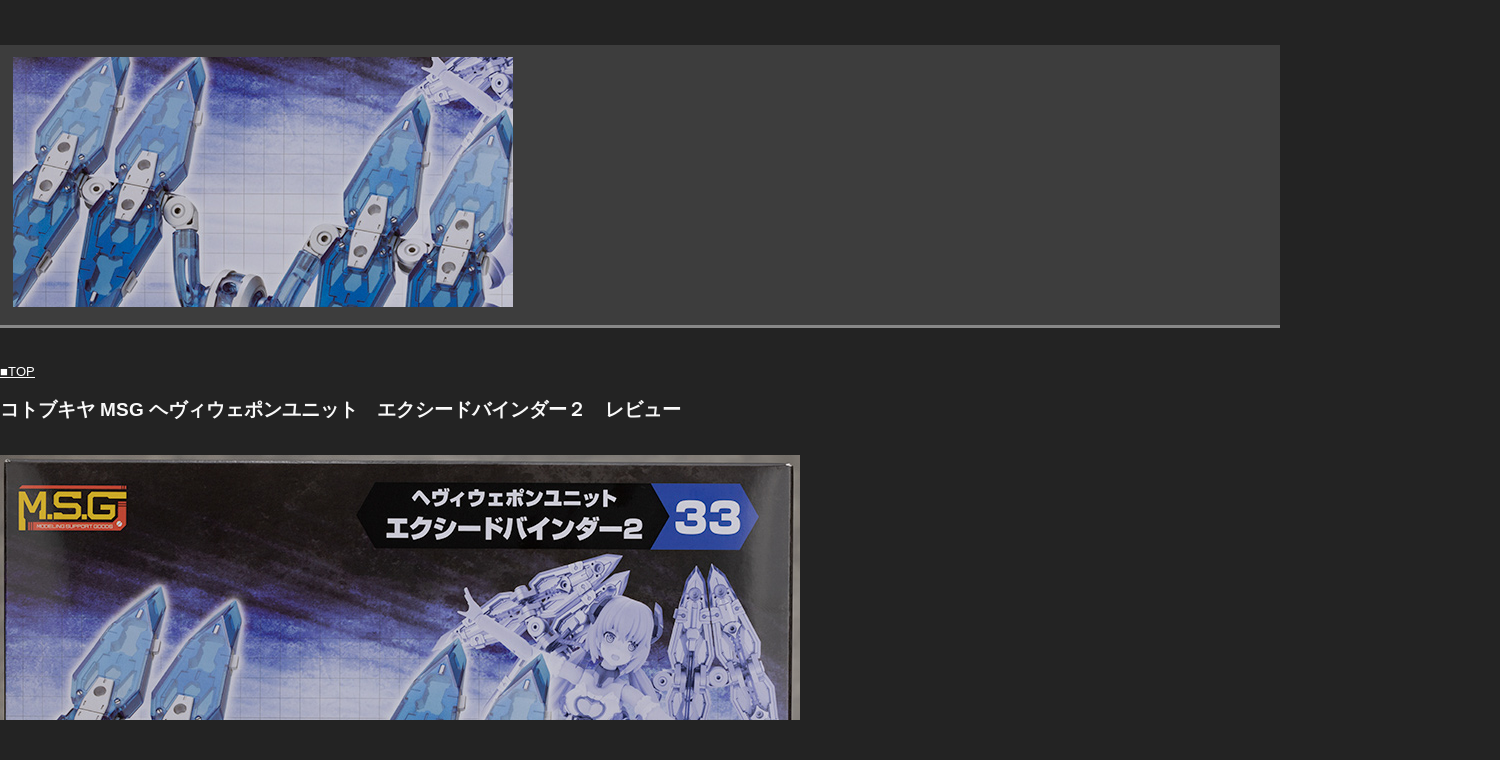

--- FILE ---
content_type: text/html
request_url: https://schizophonic9.com/re7/msg_exceed2.html
body_size: 6125
content:
<!DOCTYPE html>
<html>
<head>
<meta charset="UTF-8">
<title>コトブキヤ MSG ヘヴィウェポンユニット　エクシードバインダー２　レビュー</title>
<!-- ビューポートの設定 -->
<meta name="viewport" content="width=device-width,initial-scale=1.0">
<meta name="robots" content="max-image-preview:large">
<meta name="GENERATOR" content="JustSystems Homepage Builder Version 21.0.5.0 for Windows">
<meta name="Description" content=" >コトブキヤMSGシリーズより ヘヴィウェポンユニット　エクシードバインダー２のレビューです。">
<!-- スタイルシートの読み込み -->
<link href="responsive.css" rel="stylesheet">
<!-- Global site tag (gtag.js) - Google Analytics --><script async src="https://www.googletagmanager.com/gtag/js?id=G-4XEKPNQJ0Y"></script> <script>
  window.dataLayer = window.dataLayer || [];
  function gtag(){dataLayer.push(arguments);}
  gtag('js', new Date());

  gtag('config', 'G-4XEKPNQJ0Y');
</script> </head>
<body>
<p><br>
</p>
<!-- ヘッダー開始 -->
<div class="header"><img src="msg_exceed2003.jpg" width="500" height="250" border="0"></div>
<!-- ヘッダー終了 --><!-- メインとサイドバーを囲むラッパー開始 -->
<div class="wrapper">
  <!-- メイン開始 -->
  <div class="main">
    <br>
    <a href="http://schizophonic9.blog103.fc2.com/" target="_blank">■TOP</a><b><font SIZE="+2" STYLE="font-size : 150%;"><br>
    </font></b>
    <h1><b><font SIZE="+2" STYLE="font-size : 75%;">コトブキヤ MSG ヘヴィウェポンユニット　エクシードバインダー２　レビュー</font></b></h1>
    <br>
    <img src="msg_exceed2001.jpg" width="800" height="606" border="0"><br>
    コトブキヤMSGシリーズのヘヴィウェポンユニットにエクシードバインダー2が登場。<br>
    価格は1,650円です。<br>
    <br>
    <br>
    <img src="msg_exceed2004.jpg" width="900" height="471" border="0"><br>
    付属品はバインダーユニット×２、接続基部、クリアーソード×２、クリアーダガー×４<br>
    それにジョイントパーツが２種付属します。<br>
    <br>
    <br>
    <img src="msg_exceed2006.jpg" width="1000" height="744" border="0"><br>
    <img src="msg_exceed2007.jpg" width="1000" height="721" border="0"><br>
    ヘヴィウェポンユニットで新たにキット化されたエクシードバインダー２。<br>
    こちらは以前発売されたエクシードバインダーとは全く異なるバインダーで<br>
    クリアパーツが使われたデザインが特徴的。<br>
    また連結や可動ギミックなどもありギミック満載の武装ユニットとなっています。<br>
    <br>
    <br>
    <img src="msg_exceed2008.jpg" width="1000" height="516" border="0"><br>
    バインダーは４つ付属していますがどれも共通の造形。<br>
    画像のように中央で落ち曲げられるギミックがあり<br>
    クリアパーツから中のフレームが見える構造です。<br>
    <br>
    <br>
    <img src="msg_exceed2017.jpg" width="800" height="835" border="0"><br>
    またバインダーの裏側にはソードとダガーをそれぞれセット可能。<br>
    ソードなどの接続軸は3mmです。<br>
    またバインダー先端の四角いダボに組み合わせれば画像のようにつなげる事も出来ます。<br>
    <br>
    <br>
    <img src="msg_exceed2009.jpg" width="800" height="576" border="0"><br>
    <img src="msg_exceed2010.jpg" width="800" height="623" border="0"><br>
    こちらは接続ジョイント。<br>
    胴体などに取り付けバインダーをまとめて装着する場合などに使います。<br>
    こちらもクリアパーツが一部に使われていて接続軸は3mmピンとなっています。<br>
    <br>
    <br>
    <img src="msg_exceed2011.jpg" width="500" height="375" border="0"><img src="msg_exceed2012.jpg" width="500" height="375" border="0"><br>
    胴体に挟み込むようにして使ったりするリングユニットはBJ接続で回転の他、開いたりする事も可能。<br>
    下部にはスタンドに対応する3mm穴があります。<br>
    <br>
    <br>
    <img src="msg_exceed2013.jpg" width="500" height="375" border="0"><img src="msg_exceed2014.jpg" width="500" height="375" border="0"><br>
    またバインダー接続ジョイントも3mmでそれぞれ回転とスイングが可能です。<br>
    <br>
    <br>
    <img src="msg_exceed2005.jpg" width="800" height="362" border="0"><br>
    <img src="msg_exceed2018.jpg" width="800" height="559" border="0"><br>
    付属のジョイントは3mm可動ジョイントと3mmのボールタイプ。<br>
    どちらも3mmジョイントにはめ込んで使う事ができます。<br>
    <br>
    <br>
    <img src="msg_exceed2019.jpg" width="1000" height="538" border="0"><br>
    バインダーの接続方法ですがサイドキャップを外し、その部分にジョイントを差し込むだけです。<br>
    <br>
    <br>
    <img src="msg_exceed2047.jpg" width="1000" height="780" border="0"><br>
    付属のジョイントを併用する事で横にどんどん繋げていく事が可能。<br>
    <br>
    <br>
    <img src="msg_exceed2020.jpg" width="1000" height="693" border="0"><br>
    側面の角型ダボを使って繋げた場合。<br>
    こちらは翼形態となります。<br>
    <br>
    <br>
    <img src="msg_exceed2048.jpg" width="1000" height="737" border="0"><br>
    前後ともにフレームが良く見えるデザインです。<br>
    シルバーの成形色ですが商品画像などだとゴールドで塗り分けられたりもしていました。<br>
    <br>
    <br>
    <img src="msg_exceed2022.jpg" width="1100" height="524" border="0"><br>
    昔紹介した<a href="http://schizophonic9.blog103.fc2.com/blog-entry-2304.html" target="_blank">エクシードバインダー</a>と。<br>
    同じ名称ですがギミックやデザインは全くの別物となっています。<br>
    <br>
    <br>
    <img src="msg_exceed2023.jpg" width="900" height="947" border="0"><br>
    <img src="msg_exceed2024.jpg" width="1000" height="883" border="0"><br>
    ヘキサギアの<a href="http://schizophonic9.com/re7/hexa_bumpup.html" target="_blank">バンプアップエクスパンダー</a>に取り付け。<br>
    3mmジョイントがあれば固定できるのでかなり汎用性があるユニットですし<br>
    ジョイントも良く動くため細かい角度調整も可能。<br>
    <br>
    <br>
    <img src="msg_exceed2015.jpg" width="900" height="711" border="0"><br>
    <img src="msg_exceed2025.jpg" width="1000" height="783" border="0"><br>
    クリアーソード。<br>
    バインダーに収納する関係でサイズは小さめ。<br>
    ヘキサギアなどに合うサイズです。<br>
    <br>
    <br>
    <img src="msg_exceed2026.jpg" width="1000" height="851" border="0"><br>
    ダガーは短いので問題ないのですがソード収納時は折りたたみギミックが使えません。<br>
    <br>
    <br>
    <img src="msg_exceed2016.jpg" width="700" height="766" border="0"><br>
    <img src="msg_exceed2027.jpg" width="1000" height="811" border="0"><br>
    クリアーダガーはかなり小ぶりな武装です。<br>
    ソードと同様に１パーツで取り付け用の3mmジョイントがあります。<br>
    <br>
    <br>
    <img src="msg_exceed2045.jpg" width="1000" height="729" border="0"><br>
    <img src="msg_exceed2046.jpg" width="1000" height="779" border="0"><br>
    ジョイントを使った接続ならしなるような動きを付ける事も可能。<br>
    ただジョイントピンが太めなのかかなりキツい物がありねじ切りそうな所があったので一応様子をみてヤスった方が良いかも。<br>
    <br>
    <br>
    <img src="msg_exceed2028.jpg" width="1000" height="694" border="0"><br>
    <a href="http://schizophonic9.com/re7/hexa_siegspringer.html" target="_blank">ジークスプリンガー</a>に取り付け。<br>
    色々なメカユニットに見立てることができそうなデザインでクリアパーツが良いアクセントになります。<br>
    <br>
    <br>
    <img src="msg_exceed2043.jpg" width="1000" height="829" border="0"><br>
    <img src="msg_exceed2044.jpg" width="900" height="978" border="0"><br>
    バインダーを2セット用意して<a href="http://schizophonic9.com/re6/hgac_geminass01.html" target="_blank">HGACのジェミナス01</a>に取り付け。<br>
    干渉や重さの限界が来るまでは何個でも繋げられます。<br>
    またジョイントの向きを変える事で包み込むような姿にしたりと結構動かして遊べます。<br>
    ただやはり武器グリップはコトブキヤタイプの太さなのでちょっと太く、<br>
    ガンプラなどに無理なく持たせるには少し調整が必要です。<br>
    <br>
    <br>
    <img src="msg_exceed2029.jpg" width="1000" height="802" border="0"><br>
    <img src="msg_exceed2030.jpg" width="1000" height="814" border="0"><br>
    <a href="http://schizophonic9.com/re7/30mm_altox777.html" target="_blank">30MMのX777アルト</a>に取り付け。<br>
    程よい大きさで3mm軸が使われているためメーカー問わず色々なキットに使えます。<br>
    <br>
    <br>
    <img src="msg_exceed2031.jpg" width="1000" height="843" border="0"><br>
    <img src="msg_exceed2032.jpg" width="1000" height="854" border="0"><br>
    経年でどうなるかまだわかりませんが今のところ保持力は良好。<br>
    シルバーのパーツがPSでクリアパーツがABS製になっていました。<br>
    <br>
    <br>
    <img src="msg_exceed2037.jpg" width="900" height="984" border="0"><br>
    <a href="http://schizophonic9.com/re7/30ms_tiasha.html" target="_blank">30MSのティアーシャ</a>に取り付け。<br>
    ジョイント類は問題ないのですが側面のダボを使って接続する場合、<br>
    何度か取り外ししているとポロっと外れやすくなるのである程度調整した方が良さそうです。<br>
    <br>
    <br>
    <img src="msg_exceed2038.jpg" width="900" height="990" border="0"><br>
    <img src="msg_exceed2039.jpg" width="900" height="969" border="0"><br>
    2セット用意すると体を包むような配置にもしやすいです。<br>
    <br>
    <br>
    <img src="msg_exceed2042.jpg" width="800" height="646" border="0"><br>
    <img src="msg_exceed2041.jpg" width="1000" height="776" border="0"><br>
    また背負い物の他、シールドや装甲のようにして使ったりする事ももちろん可能。<br>
    <br>
    <br>
    <img src="msg_exceed2034.jpg" width="900" height="1065" border="0"><br>
    <img src="msg_exceed2035.jpg" width="900" height="1070" border="0"><br>
    同じ<a href="http://schizophonic9.com/re7/30ms_luluce.html" target="_blank">30MSのルルチェ</a>に取り付けた姿。<br>
    スカートアーマーのような配置にも出来ますし、基部ジョイントは他の武装を取り付けたりしても良さそうです。<br>
    <br>
    <br>
    <img src="msg_exceed2040.jpg" width="1100" height="734" border="0"><br>
    <img src="msg_exceed2036.jpg" width="1100" height="830" border="0"><br>
    以上コトブキヤMSG ヘヴィウェポンユニット　エクシードバインダー２　レビューでした。<br>
    昔発売されたエクシードバインダーとは全く異なるデザインとギミックのバインダーで今回はクリアパーツが使われているのが特徴的です。<br>
    内部のフレームが透けて見えるので密度感があり<br>
    バインダーには折りたたみや連結、武器収納など遊べるギミックが詰まっていました。<br>
    ジョイントは基本的に3mmとなっているのでキットの種類を問わず幅広く活用できるパーツになっていると思います。<br>
    <br>
    (プレミアムバンダイ)<br>

<a href="https://click.linksynergy.com/deeplink?id=cy9vzcV1RMo&mid=35475&murl=https%3A%2F%2Fp-bandai.jp%2Fitem%2Fitem-1000174273%2F" target="new"><img src="2022042701.jpg" width="150" height="50" border="0">HG ドアン専用ザク　2次発送分</a>
<img alt="icon" width="1" height="1" src="https://ad.linksynergy.com/fs-bin/show?id=cy9vzcV1RMo&bids=791781.1&type=10">

<br>
    <BR>


<a href="https://click.linksynergy.com/deeplink?id=cy9vzcV1RMo&mid=35475&murl=https%3A%2F%2Fp-bandai.jp%2Fitem%2Fitem-1000174274%2F" target="new"><img src="2022042702.jpg" width="150" height="50" border="0">HG ガンダム（ククルス・ドアンの島版）2次発送分などが受注されています</a>
<img alt="icon" width="1" height="1" src="https://ad.linksynergy.com/fs-bin/show?id=cy9vzcV1RMo&bids=791781.1&type=10">


 <br>
    <br>
    (amazon)<br>

<div style="border: 1px solid lightgray; margin-bottom: 1em; padding: 8px; display:flex;">
  <div style="margin-right: 8px;">
    <a href="https://www.amazon.co.jp/dp/B09KBSN53L/?tag=schizophonic9-22"><img src="https://m.media-amazon.com/images/I/51HOHk0cJLL._SL150_.jpg" alt="M.S.G モデリングサポートグッズ ヘヴィウェポンユニット33 エクシードバインダー2 全長約125mm ノンスケール プラモデル"></a>
  </div>
  <div style="line-height: 1.6;">
    <a style="line-height: 2.2;" href="https://www.amazon.co.jp/dp/B09KBSN53L/?tag=schizophonic9-22">M.S.G モデリングサポートグッズ ヘヴィウェポンユニット33 エクシードバインダー2 全長約125mm ノンスケール プラモデル</a><br>
    壽屋(KOTOBUKIYA)<br>
    ￥2,480円 (2023-12-29時点)<br>
    <img src="https://images-fe.ssl-images-amazon.com/images/G/09/x-locale/common/customer-reviews/ratings/stars-4-5.gif" width="55" height="12" alt="5つ星のうち4.6" title="5つ星のうち4.6" border="0">
  </div>
</div>

<BR>

<div style="border: 1px solid lightgray; margin-bottom: 1em; padding: 8px; display:flex;">
  <div style="margin-right: 8px;">
    <a href="https://www.amazon.co.jp/dp/B091DT61T2/?tag=schizophonic9-22"><img src="https://m.media-amazon.com/images/I/41WzCJ3tWFL._SL150_.jpg" alt="壽屋(KOTOBUKIYA)M.S.G モデリングサポートグッズ ヘヴィウェポン ユニット28 アクトナックルAタイプ 全長約190mm ノンスケール プラモデル MH28"></a>
  </div>
  <div style="line-height: 1.6;">
    <a style="line-height: 2.2;" href="https://www.amazon.co.jp/dp/B091DT61T2/?tag=schizophonic9-22">壽屋(KOTOBUKIYA)M.S.G モデリングサポートグッズ ヘヴィウェポン ユニット28 アクトナックルAタイプ 全長約190mm ノンスケール プラモデル MH28</a><br>
    壽屋(KOTOBUKIYA)<br>
    ￥1,130 (中古品)円 (2023-12-29時点)<br>
    <img src="https://images-fe.ssl-images-amazon.com/images/G/09/x-locale/common/customer-reviews/ratings/stars-4-5.gif" width="55" height="12" alt="5つ星のうち4.5" title="5つ星のうち4.5" border="0">
  </div>
</div>

<BR>

<div style="border: 1px solid lightgray; margin-bottom: 1em; padding: 8px; display:flex;">
  <div style="margin-right: 8px;">
    <a href="https://www.amazon.co.jp/dp/B00T9MAHWG/?tag=schizophonic9-22"><img src="https://m.media-amazon.com/images/I/31nd0tLALIL._SL150_.jpg" alt="コトブキヤ M.S.G モデリングサポートグッズ ヘヴィウェポンユニット グレイヴアームズ ノンスケール プラモデル用パーツ MH04R"></a>
  </div>
  <div style="line-height: 1.6;">
    <a style="line-height: 2.2;" href="https://www.amazon.co.jp/dp/B00T9MAHWG/?tag=schizophonic9-22">コトブキヤ M.S.G モデリングサポートグッズ ヘヴィウェポンユニット グレイヴアームズ ノンスケール プラモデル用パーツ MH04R</a><br>
    壽屋(KOTOBUKIYA)<br>
    ￥775円 (2023-12-29時点)<br>
    <img src="https://images-fe.ssl-images-amazon.com/images/G/09/x-locale/common/customer-reviews/ratings/stars-4-5.gif" width="55" height="12" alt="5つ星のうち4.4" title="5つ星のうち4.4" border="0">
  </div>
</div>

<BR>
<BR>

    <script async src="https://pagead2.googlesyndication.com/pagead/js/adsbygoogle.js"></script> <!-- 2020レビュー用１ --><ins class="adsbygoogle" style="display:block" data-ad-client="ca-pub-1230265727489568" data-ad-slot="8279799750" data-ad-format="auto" data-full-width-responsive="true"></ins><script>
     (adsbygoogle = window.adsbygoogle || []).push({});
</script> <br>
    <br>
    （駿河屋）<br>
<BR>
<a href="https://affiliate.suruga-ya.jp/modules/af/af_jump.php?user_id=3989&amp;goods_url=https%3A%2F%2Fwww.suruga-ya.jp%2Fproduct%2Fdetail%2F603134255" rel="nofollow"><img src="https://www.suruga-ya.jp/pics_light/boxart_m/603134255m.jpg"></a>
<BR>
ヘヴィウェポンユニット　エクシードバインダー2
<BR>

<BR>
    
<a href="https://affiliate.suruga-ya.jp/modules/af/af_jump.php?user_id=3989&amp;goods_url=https%3A%2F%2Fwww.suruga-ya.jp%2Ffeature%2Fcampaign%2Findex.html%3Fgclid%3DCj0KCQjwvLOTBhCJARIsACVldV1fzoRF7HAjEWC25K_w7dr2grnjyw1WUbNnrpAvcROg6KHUTpOTu5YaArQlEALw_wcB" rel="nofollow"><img src="https://blog-imgs-147.fc2.com/s/c/h/schizophonic9/gw2022.jpg"></a>
<BR>
    GWセール

    <br>
    <br>



    <BR>
    （あみあみ）<br>
<span class="a8ad 1B7N6SG-g7-t4A8WBD"></span><script type="text/javascript" src="//statics.a8.net/ad/ad.js"></script><script type="text/javascript">a8adscript('body').showAd({"req": {"mat":"1I2F7L+42GOD6+NA2+BWGDT","alt":"商品リンク","id":"1B7N6SG-g7-t4A8WBD"},"goods": {"ejp":"h"+"ttps://www.amiami.jp/top/detail/detail?gcode=TOY-RBT-6313&affid=fc","imu":"h"+"ttps://img.amiami.jp/images/product/thumb300/214/TOY-RBT-6313.jpg"}});</script>

<BR>
    ヘヴィウェポンユニット　エクシードバインダー2<br>
    <br>
    <br>
    (DMM)<br>
<ins class="dmm-widget-placement" data-id="43eda934b2ec8be2ee267c1e8b6fcf53" style="background:transparent"></ins><script src="https://widget-view.dmm.com/js/placement.js" class="dmm-widget-scripts" data-id="43eda934b2ec8be2ee267c1e8b6fcf53"></script>
<BR>
<br>
    <script async src="//pagead2.googlesyndication.com/pagead/js/adsbygoogle.js"></script> <ins class="adsbygoogle" style="display:block" data-ad-format="autorelaxed" data-ad-client="ca-pub-1230265727489568" data-ad-slot="9339359622"></ins><script>
     (adsbygoogle = window.adsbygoogle || []).push({});
</script><br>
    <br>
    <br>
    <br>
    <a href="http://schizophonic9.blog103.fc2.com/blog-entry-3534.html" target="_blank"><img src="logo0012.jpg" width="200" height="50" border="0"></a><br>
    ■ガンプラレビュー一覧（カテゴリ別）<br>
    <br>
    <a href="http://schizophonic9.blog103.fc2.com/blog-entry-3609.html" target="_blank"><img src="plamore.jpg" width="200" height="50" border="0"></a><br>
    ■ガンプラ以外のプラモレビュー一覧（メーカー別）<br>
    <br>
    <br>
    <a href="http://schizophonic9.blog103.fc2.com/blog-category-19.html" target="_blank">■レビュー一覧はこちら</a><br>
    <a href="http://schizophonic9.blog103.fc2.com/">■TOP</a><br>
  </div>
  <!-- メイン終了 -->
</div>
<!-- メインとサイドバーを囲むラッパー終了 --><!-- フッター開始 -->
<div class="footer">
  <p>Copyright © ガンプラの山を崩せ</p>
  <p>All Rights Reserved.</p>
  <p><font size="+1"><font size="+1"><br>
  <script language="JavaScript" type="text/javascript" src="http://counter1.fc2.com/counter.php?id=2505433"></script></font></font></p>
  <noscript><font size="+1"><font size="+1"><img src="http://counter1.fc2.com/counter_img.php?id=2505433"></font></font></noscript>
</div>
<!-- フッター終了 --></body>
</html>

--- FILE ---
content_type: text/html; charset=utf-8
request_url: https://www.google.com/recaptcha/api2/aframe
body_size: 269
content:
<!DOCTYPE HTML><html><head><meta http-equiv="content-type" content="text/html; charset=UTF-8"></head><body><script nonce="44b76UQSJCLyp-xXSTZweg">/** Anti-fraud and anti-abuse applications only. See google.com/recaptcha */ try{var clients={'sodar':'https://pagead2.googlesyndication.com/pagead/sodar?'};window.addEventListener("message",function(a){try{if(a.source===window.parent){var b=JSON.parse(a.data);var c=clients[b['id']];if(c){var d=document.createElement('img');d.src=c+b['params']+'&rc='+(localStorage.getItem("rc::a")?sessionStorage.getItem("rc::b"):"");window.document.body.appendChild(d);sessionStorage.setItem("rc::e",parseInt(sessionStorage.getItem("rc::e")||0)+1);localStorage.setItem("rc::h",'1769979661536');}}}catch(b){}});window.parent.postMessage("_grecaptcha_ready", "*");}catch(b){}</script></body></html>